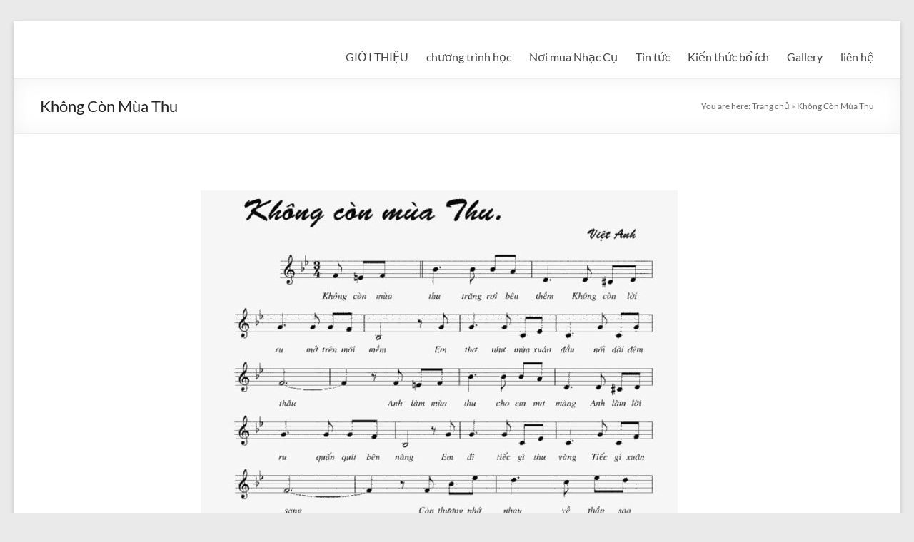

--- FILE ---
content_type: text/html; charset=UTF-8
request_url: https://hocdan.edu.vn/sheet-nhac/khong-con-mua-thu/
body_size: 19366
content:
<!DOCTYPE html>
<!--[if IE 7]>
<html class="ie ie7" dir="ltr" lang="vi" prefix="og: https://ogp.me/ns#">
<![endif]-->
<!--[if IE 8]>
<html class="ie ie8" dir="ltr" lang="vi" prefix="og: https://ogp.me/ns#">
<![endif]-->
<!--[if !(IE 7) & !(IE 8)]><!-->
<html dir="ltr" lang="vi" prefix="og: https://ogp.me/ns#">
<!--<![endif]-->
<head>
	<meta charset="UTF-8" />
	<meta name="viewport" content="width=device-width, initial-scale=1">
	<link rel="profile" href="http://gmpg.org/xfn/11" />
	
		<!-- All in One SEO Pro 4.8.3.2 - aioseo.com -->
	<meta name="robots" content="max-image-preview:large" />
	<meta name="author" content="hocdan"/>
	<meta name="google-site-verification" content="hDu0DVi5WgO3i5C3O08QtN0aSBgJhau491G0e0OdjUQ" />
	<link rel="canonical" href="https://hocdan.edu.vn/sheet-nhac/khong-con-mua-thu/" />
	<meta name="generator" content="All in One SEO Pro (AIOSEO) 4.8.3.2" />
		<meta property="og:locale" content="vi_VN" />
		<meta property="og:site_name" content="Trung tâm âm nhạc Phanxico" />
		<meta property="og:type" content="article" />
		<meta property="og:title" content="Không Còn Mùa Thu - Trung tâm âm nhạc Phanxico" />
		<meta property="og:url" content="https://hocdan.edu.vn/sheet-nhac/khong-con-mua-thu/" />
		<meta property="article:published_time" content="2016-04-27T09:45:30+00:00" />
		<meta property="article:modified_time" content="2016-04-27T10:02:55+00:00" />
		<meta name="twitter:card" content="summary_large_image" />
		<meta name="twitter:title" content="Không Còn Mùa Thu - Trung tâm âm nhạc Phanxico" />
		<meta name="twitter:label1" content="Written by" />
		<meta name="twitter:data1" content="hocdan" />
		<script type="application/ld+json" class="aioseo-schema">
			{"@context":"https:\/\/schema.org","@graph":[{"@type":"BreadcrumbList","@id":"https:\/\/hocdan.edu.vn\/sheet-nhac\/khong-con-mua-thu\/#breadcrumblist","itemListElement":[{"@type":"ListItem","@id":"https:\/\/hocdan.edu.vn#listItem","position":1,"name":"Home","item":"https:\/\/hocdan.edu.vn","nextItem":{"@type":"ListItem","@id":"https:\/\/hocdan.edu.vn\/cat\/sheet-nhac\/#listItem","name":"sheet nh\u1ea1c"}},{"@type":"ListItem","@id":"https:\/\/hocdan.edu.vn\/cat\/sheet-nhac\/#listItem","position":2,"name":"sheet nh\u1ea1c","item":"https:\/\/hocdan.edu.vn\/cat\/sheet-nhac\/","nextItem":{"@type":"ListItem","@id":"https:\/\/hocdan.edu.vn\/sheet-nhac\/khong-con-mua-thu\/#listItem","name":"Kh\u00f4ng C\u00f2n M\u00f9a Thu"},"previousItem":{"@type":"ListItem","@id":"https:\/\/hocdan.edu.vn#listItem","name":"Home"}},{"@type":"ListItem","@id":"https:\/\/hocdan.edu.vn\/sheet-nhac\/khong-con-mua-thu\/#listItem","position":3,"name":"Kh\u00f4ng C\u00f2n M\u00f9a Thu","previousItem":{"@type":"ListItem","@id":"https:\/\/hocdan.edu.vn\/cat\/sheet-nhac\/#listItem","name":"sheet nh\u1ea1c"}}]},{"@type":"Organization","@id":"https:\/\/hocdan.edu.vn\/#organization","name":"Trung t\u00e2m \u00e2m nh\u1ea1c Phanxico","url":"https:\/\/hocdan.edu.vn\/"},{"@type":"Person","@id":"https:\/\/hocdan.edu.vn\/author\/hocdan\/#author","url":"https:\/\/hocdan.edu.vn\/author\/hocdan\/","name":"hocdan","image":{"@type":"ImageObject","url":"https:\/\/secure.gravatar.com\/avatar\/42bbb2a2628ff93a018bff766b225d38d1ff54e386a7c798121e3dd4dfba0062?s=96&d=mm&r=g"}},{"@type":"WebPage","@id":"https:\/\/hocdan.edu.vn\/sheet-nhac\/khong-con-mua-thu\/#webpage","url":"https:\/\/hocdan.edu.vn\/sheet-nhac\/khong-con-mua-thu\/","name":"Kh\u00f4ng C\u00f2n M\u00f9a Thu - Trung t\u00e2m \u00e2m nh\u1ea1c Phanxico","inLanguage":"vi","isPartOf":{"@id":"https:\/\/hocdan.edu.vn\/#website"},"breadcrumb":{"@id":"https:\/\/hocdan.edu.vn\/sheet-nhac\/khong-con-mua-thu\/#breadcrumblist"},"author":{"@id":"https:\/\/hocdan.edu.vn\/author\/hocdan\/#author"},"creator":{"@id":"https:\/\/hocdan.edu.vn\/author\/hocdan\/#author"},"image":{"@type":"ImageObject","url":"https:\/\/hocdan.edu.vn\/wp-content\/uploads\/2016\/04\/hinh-anh-mua-thu-dep-14.jpg","@id":"https:\/\/hocdan.edu.vn\/sheet-nhac\/khong-con-mua-thu\/#mainImage","width":1920,"height":1200},"primaryImageOfPage":{"@id":"https:\/\/hocdan.edu.vn\/sheet-nhac\/khong-con-mua-thu\/#mainImage"},"datePublished":"2016-04-27T09:45:30+07:00","dateModified":"2016-04-27T10:02:55+07:00"},{"@type":"WebSite","@id":"https:\/\/hocdan.edu.vn\/#website","url":"https:\/\/hocdan.edu.vn\/","name":"Trung t\u00e2m \u00e2m nh\u1ea1c Phanxico","description":"Trung t\u00e2m \u0111\u00e0o t\u1ea1o d\u1ea1y \u0111\u00e0n guitar, piano, violon Phanxico","inLanguage":"vi","publisher":{"@id":"https:\/\/hocdan.edu.vn\/#organization"}}]}
		</script>
		<!-- All in One SEO Pro -->


	<!-- This site is optimized with the Yoast SEO plugin v26.7 - https://yoast.com/wordpress/plugins/seo/ -->
	<title>Không Còn Mùa Thu - Trung tâm âm nhạc Phanxico</title>
	<link rel="canonical" href="https://hocdan.edu.vn/sheet-nhac/khong-con-mua-thu/" />
	<meta property="og:locale" content="vi_VN" />
	<meta property="og:type" content="article" />
	<meta property="og:title" content="Không Còn Mùa Thu - Trung tâm âm nhạc Phanxico" />
	<meta property="og:description" content="&nbsp; Không Còn Mùa Thu hocdan See Full Bio" />
	<meta property="og:url" content="https://hocdan.edu.vn/sheet-nhac/khong-con-mua-thu/" />
	<meta property="og:site_name" content="Trung tâm âm nhạc Phanxico" />
	<meta property="article:published_time" content="2016-04-27T09:45:30+00:00" />
	<meta property="article:modified_time" content="2016-04-27T10:02:55+00:00" />
	<meta property="og:image" content="https://hocdan.edu.vn/wp-content/uploads/2016/04/hinh-anh-mua-thu-dep-14.jpg" />
	<meta property="og:image:width" content="1920" />
	<meta property="og:image:height" content="1200" />
	<meta property="og:image:type" content="image/jpeg" />
	<meta name="author" content="hocdan" />
	<meta name="twitter:card" content="summary_large_image" />
	<meta name="twitter:label1" content="Được viết bởi" />
	<meta name="twitter:data1" content="hocdan" />
	<script type="application/ld+json" class="yoast-schema-graph">{"@context":"https://schema.org","@graph":[{"@type":"Article","@id":"https://hocdan.edu.vn/sheet-nhac/khong-con-mua-thu/#article","isPartOf":{"@id":"https://hocdan.edu.vn/sheet-nhac/khong-con-mua-thu/"},"author":{"name":"hocdan","@id":"https://hocdan.edu.vn/#/schema/person/427dda9cfd37dea2a8314cefb6d23062"},"headline":"Không Còn Mùa Thu","datePublished":"2016-04-27T09:45:30+00:00","dateModified":"2016-04-27T10:02:55+00:00","mainEntityOfPage":{"@id":"https://hocdan.edu.vn/sheet-nhac/khong-con-mua-thu/"},"wordCount":8,"commentCount":0,"image":{"@id":"https://hocdan.edu.vn/sheet-nhac/khong-con-mua-thu/#primaryimage"},"thumbnailUrl":"https://hocdan.edu.vn/wp-content/uploads/2016/04/hinh-anh-mua-thu-dep-14.jpg","articleSection":["sheet nhạc"],"inLanguage":"vi","potentialAction":[{"@type":"CommentAction","name":"Comment","target":["https://hocdan.edu.vn/sheet-nhac/khong-con-mua-thu/#respond"]}]},{"@type":"WebPage","@id":"https://hocdan.edu.vn/sheet-nhac/khong-con-mua-thu/","url":"https://hocdan.edu.vn/sheet-nhac/khong-con-mua-thu/","name":"Không Còn Mùa Thu - Trung tâm âm nhạc Phanxico","isPartOf":{"@id":"https://hocdan.edu.vn/#website"},"primaryImageOfPage":{"@id":"https://hocdan.edu.vn/sheet-nhac/khong-con-mua-thu/#primaryimage"},"image":{"@id":"https://hocdan.edu.vn/sheet-nhac/khong-con-mua-thu/#primaryimage"},"thumbnailUrl":"https://hocdan.edu.vn/wp-content/uploads/2016/04/hinh-anh-mua-thu-dep-14.jpg","datePublished":"2016-04-27T09:45:30+00:00","dateModified":"2016-04-27T10:02:55+00:00","author":{"@id":"https://hocdan.edu.vn/#/schema/person/427dda9cfd37dea2a8314cefb6d23062"},"breadcrumb":{"@id":"https://hocdan.edu.vn/sheet-nhac/khong-con-mua-thu/#breadcrumb"},"inLanguage":"vi","potentialAction":[{"@type":"ReadAction","target":["https://hocdan.edu.vn/sheet-nhac/khong-con-mua-thu/"]}]},{"@type":"ImageObject","inLanguage":"vi","@id":"https://hocdan.edu.vn/sheet-nhac/khong-con-mua-thu/#primaryimage","url":"https://hocdan.edu.vn/wp-content/uploads/2016/04/hinh-anh-mua-thu-dep-14.jpg","contentUrl":"https://hocdan.edu.vn/wp-content/uploads/2016/04/hinh-anh-mua-thu-dep-14.jpg","width":1920,"height":1200},{"@type":"BreadcrumbList","@id":"https://hocdan.edu.vn/sheet-nhac/khong-con-mua-thu/#breadcrumb","itemListElement":[{"@type":"ListItem","position":1,"name":"Trang chủ","item":"https://hocdan.edu.vn/"},{"@type":"ListItem","position":2,"name":"Không Còn Mùa Thu"}]},{"@type":"WebSite","@id":"https://hocdan.edu.vn/#website","url":"https://hocdan.edu.vn/","name":"Trung tâm âm nhạc Phanxico","description":"Trung tâm đào tạo dạy đàn guitar, piano, violon Phanxico","potentialAction":[{"@type":"SearchAction","target":{"@type":"EntryPoint","urlTemplate":"https://hocdan.edu.vn/?s={search_term_string}"},"query-input":{"@type":"PropertyValueSpecification","valueRequired":true,"valueName":"search_term_string"}}],"inLanguage":"vi"},{"@type":"Person","@id":"https://hocdan.edu.vn/#/schema/person/427dda9cfd37dea2a8314cefb6d23062","name":"hocdan","image":{"@type":"ImageObject","inLanguage":"vi","@id":"https://hocdan.edu.vn/#/schema/person/image/","url":"https://secure.gravatar.com/avatar/42bbb2a2628ff93a018bff766b225d38d1ff54e386a7c798121e3dd4dfba0062?s=96&d=mm&r=g","contentUrl":"https://secure.gravatar.com/avatar/42bbb2a2628ff93a018bff766b225d38d1ff54e386a7c798121e3dd4dfba0062?s=96&d=mm&r=g","caption":"hocdan"},"url":"https://hocdan.edu.vn/author/hocdan/"}]}</script>
	<!-- / Yoast SEO plugin. -->


<link rel='dns-prefetch' href='//www.googletagmanager.com' />
<link rel='dns-prefetch' href='//maxcdn.bootstrapcdn.com' />
<link rel="alternate" type="application/rss+xml" title="Dòng thông tin Trung tâm âm nhạc Phanxico &raquo;" href="https://hocdan.edu.vn/feed/" />
<link rel="alternate" type="application/rss+xml" title="Trung tâm âm nhạc Phanxico &raquo; Dòng bình luận" href="https://hocdan.edu.vn/comments/feed/" />
<link rel="alternate" type="application/rss+xml" title="Trung tâm âm nhạc Phanxico &raquo; Không Còn Mùa Thu Dòng bình luận" href="https://hocdan.edu.vn/sheet-nhac/khong-con-mua-thu/feed/" />
<link rel="alternate" title="oNhúng (JSON)" type="application/json+oembed" href="https://hocdan.edu.vn/wp-json/oembed/1.0/embed?url=https%3A%2F%2Fhocdan.edu.vn%2Fsheet-nhac%2Fkhong-con-mua-thu%2F" />
<link rel="alternate" title="oNhúng (XML)" type="text/xml+oembed" href="https://hocdan.edu.vn/wp-json/oembed/1.0/embed?url=https%3A%2F%2Fhocdan.edu.vn%2Fsheet-nhac%2Fkhong-con-mua-thu%2F&#038;format=xml" />
		<!-- This site uses the Google Analytics by MonsterInsights plugin v9.2.4 - Using Analytics tracking - https://www.monsterinsights.com/ -->
							<script src="//www.googletagmanager.com/gtag/js?id=G-7BJTELK64P"  data-cfasync="false" data-wpfc-render="false" type="text/javascript" async></script>
			<script data-cfasync="false" data-wpfc-render="false" type="text/javascript">
				var mi_version = '9.2.4';
				var mi_track_user = true;
				var mi_no_track_reason = '';
								var MonsterInsightsDefaultLocations = {"page_location":"https:\/\/hocdan.edu.vn\/sheet-nhac\/khong-con-mua-thu\/"};
				if ( typeof MonsterInsightsPrivacyGuardFilter === 'function' ) {
					var MonsterInsightsLocations = (typeof MonsterInsightsExcludeQuery === 'object') ? MonsterInsightsPrivacyGuardFilter( MonsterInsightsExcludeQuery ) : MonsterInsightsPrivacyGuardFilter( MonsterInsightsDefaultLocations );
				} else {
					var MonsterInsightsLocations = (typeof MonsterInsightsExcludeQuery === 'object') ? MonsterInsightsExcludeQuery : MonsterInsightsDefaultLocations;
				}

								var disableStrs = [
										'ga-disable-G-7BJTELK64P',
									];

				/* Function to detect opted out users */
				function __gtagTrackerIsOptedOut() {
					for (var index = 0; index < disableStrs.length; index++) {
						if (document.cookie.indexOf(disableStrs[index] + '=true') > -1) {
							return true;
						}
					}

					return false;
				}

				/* Disable tracking if the opt-out cookie exists. */
				if (__gtagTrackerIsOptedOut()) {
					for (var index = 0; index < disableStrs.length; index++) {
						window[disableStrs[index]] = true;
					}
				}

				/* Opt-out function */
				function __gtagTrackerOptout() {
					for (var index = 0; index < disableStrs.length; index++) {
						document.cookie = disableStrs[index] + '=true; expires=Thu, 31 Dec 2099 23:59:59 UTC; path=/';
						window[disableStrs[index]] = true;
					}
				}

				if ('undefined' === typeof gaOptout) {
					function gaOptout() {
						__gtagTrackerOptout();
					}
				}
								window.dataLayer = window.dataLayer || [];

				window.MonsterInsightsDualTracker = {
					helpers: {},
					trackers: {},
				};
				if (mi_track_user) {
					function __gtagDataLayer() {
						dataLayer.push(arguments);
					}

					function __gtagTracker(type, name, parameters) {
						if (!parameters) {
							parameters = {};
						}

						if (parameters.send_to) {
							__gtagDataLayer.apply(null, arguments);
							return;
						}

						if (type === 'event') {
														parameters.send_to = monsterinsights_frontend.v4_id;
							var hookName = name;
							if (typeof parameters['event_category'] !== 'undefined') {
								hookName = parameters['event_category'] + ':' + name;
							}

							if (typeof MonsterInsightsDualTracker.trackers[hookName] !== 'undefined') {
								MonsterInsightsDualTracker.trackers[hookName](parameters);
							} else {
								__gtagDataLayer('event', name, parameters);
							}
							
						} else {
							__gtagDataLayer.apply(null, arguments);
						}
					}

					__gtagTracker('js', new Date());
					__gtagTracker('set', {
						'developer_id.dZGIzZG': true,
											});
					if ( MonsterInsightsLocations.page_location ) {
						__gtagTracker('set', MonsterInsightsLocations);
					}
										__gtagTracker('config', 'G-7BJTELK64P', {"forceSSL":"true","link_attribution":"true"} );
															window.gtag = __gtagTracker;										(function () {
						/* https://developers.google.com/analytics/devguides/collection/analyticsjs/ */
						/* ga and __gaTracker compatibility shim. */
						var noopfn = function () {
							return null;
						};
						var newtracker = function () {
							return new Tracker();
						};
						var Tracker = function () {
							return null;
						};
						var p = Tracker.prototype;
						p.get = noopfn;
						p.set = noopfn;
						p.send = function () {
							var args = Array.prototype.slice.call(arguments);
							args.unshift('send');
							__gaTracker.apply(null, args);
						};
						var __gaTracker = function () {
							var len = arguments.length;
							if (len === 0) {
								return;
							}
							var f = arguments[len - 1];
							if (typeof f !== 'object' || f === null || typeof f.hitCallback !== 'function') {
								if ('send' === arguments[0]) {
									var hitConverted, hitObject = false, action;
									if ('event' === arguments[1]) {
										if ('undefined' !== typeof arguments[3]) {
											hitObject = {
												'eventAction': arguments[3],
												'eventCategory': arguments[2],
												'eventLabel': arguments[4],
												'value': arguments[5] ? arguments[5] : 1,
											}
										}
									}
									if ('pageview' === arguments[1]) {
										if ('undefined' !== typeof arguments[2]) {
											hitObject = {
												'eventAction': 'page_view',
												'page_path': arguments[2],
											}
										}
									}
									if (typeof arguments[2] === 'object') {
										hitObject = arguments[2];
									}
									if (typeof arguments[5] === 'object') {
										Object.assign(hitObject, arguments[5]);
									}
									if ('undefined' !== typeof arguments[1].hitType) {
										hitObject = arguments[1];
										if ('pageview' === hitObject.hitType) {
											hitObject.eventAction = 'page_view';
										}
									}
									if (hitObject) {
										action = 'timing' === arguments[1].hitType ? 'timing_complete' : hitObject.eventAction;
										hitConverted = mapArgs(hitObject);
										__gtagTracker('event', action, hitConverted);
									}
								}
								return;
							}

							function mapArgs(args) {
								var arg, hit = {};
								var gaMap = {
									'eventCategory': 'event_category',
									'eventAction': 'event_action',
									'eventLabel': 'event_label',
									'eventValue': 'event_value',
									'nonInteraction': 'non_interaction',
									'timingCategory': 'event_category',
									'timingVar': 'name',
									'timingValue': 'value',
									'timingLabel': 'event_label',
									'page': 'page_path',
									'location': 'page_location',
									'title': 'page_title',
									'referrer' : 'page_referrer',
								};
								for (arg in args) {
																		if (!(!args.hasOwnProperty(arg) || !gaMap.hasOwnProperty(arg))) {
										hit[gaMap[arg]] = args[arg];
									} else {
										hit[arg] = args[arg];
									}
								}
								return hit;
							}

							try {
								f.hitCallback();
							} catch (ex) {
							}
						};
						__gaTracker.create = newtracker;
						__gaTracker.getByName = newtracker;
						__gaTracker.getAll = function () {
							return [];
						};
						__gaTracker.remove = noopfn;
						__gaTracker.loaded = true;
						window['__gaTracker'] = __gaTracker;
					})();
									} else {
										console.log("");
					(function () {
						function __gtagTracker() {
							return null;
						}

						window['__gtagTracker'] = __gtagTracker;
						window['gtag'] = __gtagTracker;
					})();
									}
			</script>
				<!-- / Google Analytics by MonsterInsights -->
		<style id='wp-img-auto-sizes-contain-inline-css' type='text/css'>
img:is([sizes=auto i],[sizes^="auto," i]){contain-intrinsic-size:3000px 1500px}
/*# sourceURL=wp-img-auto-sizes-contain-inline-css */
</style>
<style id='wp-emoji-styles-inline-css' type='text/css'>

	img.wp-smiley, img.emoji {
		display: inline !important;
		border: none !important;
		box-shadow: none !important;
		height: 1em !important;
		width: 1em !important;
		margin: 0 0.07em !important;
		vertical-align: -0.1em !important;
		background: none !important;
		padding: 0 !important;
	}
/*# sourceURL=wp-emoji-styles-inline-css */
</style>
<style id='wp-block-library-inline-css' type='text/css'>
:root{--wp-block-synced-color:#7a00df;--wp-block-synced-color--rgb:122,0,223;--wp-bound-block-color:var(--wp-block-synced-color);--wp-editor-canvas-background:#ddd;--wp-admin-theme-color:#007cba;--wp-admin-theme-color--rgb:0,124,186;--wp-admin-theme-color-darker-10:#006ba1;--wp-admin-theme-color-darker-10--rgb:0,107,160.5;--wp-admin-theme-color-darker-20:#005a87;--wp-admin-theme-color-darker-20--rgb:0,90,135;--wp-admin-border-width-focus:2px}@media (min-resolution:192dpi){:root{--wp-admin-border-width-focus:1.5px}}.wp-element-button{cursor:pointer}:root .has-very-light-gray-background-color{background-color:#eee}:root .has-very-dark-gray-background-color{background-color:#313131}:root .has-very-light-gray-color{color:#eee}:root .has-very-dark-gray-color{color:#313131}:root .has-vivid-green-cyan-to-vivid-cyan-blue-gradient-background{background:linear-gradient(135deg,#00d084,#0693e3)}:root .has-purple-crush-gradient-background{background:linear-gradient(135deg,#34e2e4,#4721fb 50%,#ab1dfe)}:root .has-hazy-dawn-gradient-background{background:linear-gradient(135deg,#faaca8,#dad0ec)}:root .has-subdued-olive-gradient-background{background:linear-gradient(135deg,#fafae1,#67a671)}:root .has-atomic-cream-gradient-background{background:linear-gradient(135deg,#fdd79a,#004a59)}:root .has-nightshade-gradient-background{background:linear-gradient(135deg,#330968,#31cdcf)}:root .has-midnight-gradient-background{background:linear-gradient(135deg,#020381,#2874fc)}:root{--wp--preset--font-size--normal:16px;--wp--preset--font-size--huge:42px}.has-regular-font-size{font-size:1em}.has-larger-font-size{font-size:2.625em}.has-normal-font-size{font-size:var(--wp--preset--font-size--normal)}.has-huge-font-size{font-size:var(--wp--preset--font-size--huge)}.has-text-align-center{text-align:center}.has-text-align-left{text-align:left}.has-text-align-right{text-align:right}.has-fit-text{white-space:nowrap!important}#end-resizable-editor-section{display:none}.aligncenter{clear:both}.items-justified-left{justify-content:flex-start}.items-justified-center{justify-content:center}.items-justified-right{justify-content:flex-end}.items-justified-space-between{justify-content:space-between}.screen-reader-text{border:0;clip-path:inset(50%);height:1px;margin:-1px;overflow:hidden;padding:0;position:absolute;width:1px;word-wrap:normal!important}.screen-reader-text:focus{background-color:#ddd;clip-path:none;color:#444;display:block;font-size:1em;height:auto;left:5px;line-height:normal;padding:15px 23px 14px;text-decoration:none;top:5px;width:auto;z-index:100000}html :where(.has-border-color){border-style:solid}html :where([style*=border-top-color]){border-top-style:solid}html :where([style*=border-right-color]){border-right-style:solid}html :where([style*=border-bottom-color]){border-bottom-style:solid}html :where([style*=border-left-color]){border-left-style:solid}html :where([style*=border-width]){border-style:solid}html :where([style*=border-top-width]){border-top-style:solid}html :where([style*=border-right-width]){border-right-style:solid}html :where([style*=border-bottom-width]){border-bottom-style:solid}html :where([style*=border-left-width]){border-left-style:solid}html :where(img[class*=wp-image-]){height:auto;max-width:100%}:where(figure){margin:0 0 1em}html :where(.is-position-sticky){--wp-admin--admin-bar--position-offset:var(--wp-admin--admin-bar--height,0px)}@media screen and (max-width:600px){html :where(.is-position-sticky){--wp-admin--admin-bar--position-offset:0px}}

/*# sourceURL=wp-block-library-inline-css */
</style><style id='global-styles-inline-css' type='text/css'>
:root{--wp--preset--aspect-ratio--square: 1;--wp--preset--aspect-ratio--4-3: 4/3;--wp--preset--aspect-ratio--3-4: 3/4;--wp--preset--aspect-ratio--3-2: 3/2;--wp--preset--aspect-ratio--2-3: 2/3;--wp--preset--aspect-ratio--16-9: 16/9;--wp--preset--aspect-ratio--9-16: 9/16;--wp--preset--color--black: #000000;--wp--preset--color--cyan-bluish-gray: #abb8c3;--wp--preset--color--white: #ffffff;--wp--preset--color--pale-pink: #f78da7;--wp--preset--color--vivid-red: #cf2e2e;--wp--preset--color--luminous-vivid-orange: #ff6900;--wp--preset--color--luminous-vivid-amber: #fcb900;--wp--preset--color--light-green-cyan: #7bdcb5;--wp--preset--color--vivid-green-cyan: #00d084;--wp--preset--color--pale-cyan-blue: #8ed1fc;--wp--preset--color--vivid-cyan-blue: #0693e3;--wp--preset--color--vivid-purple: #9b51e0;--wp--preset--gradient--vivid-cyan-blue-to-vivid-purple: linear-gradient(135deg,rgb(6,147,227) 0%,rgb(155,81,224) 100%);--wp--preset--gradient--light-green-cyan-to-vivid-green-cyan: linear-gradient(135deg,rgb(122,220,180) 0%,rgb(0,208,130) 100%);--wp--preset--gradient--luminous-vivid-amber-to-luminous-vivid-orange: linear-gradient(135deg,rgb(252,185,0) 0%,rgb(255,105,0) 100%);--wp--preset--gradient--luminous-vivid-orange-to-vivid-red: linear-gradient(135deg,rgb(255,105,0) 0%,rgb(207,46,46) 100%);--wp--preset--gradient--very-light-gray-to-cyan-bluish-gray: linear-gradient(135deg,rgb(238,238,238) 0%,rgb(169,184,195) 100%);--wp--preset--gradient--cool-to-warm-spectrum: linear-gradient(135deg,rgb(74,234,220) 0%,rgb(151,120,209) 20%,rgb(207,42,186) 40%,rgb(238,44,130) 60%,rgb(251,105,98) 80%,rgb(254,248,76) 100%);--wp--preset--gradient--blush-light-purple: linear-gradient(135deg,rgb(255,206,236) 0%,rgb(152,150,240) 100%);--wp--preset--gradient--blush-bordeaux: linear-gradient(135deg,rgb(254,205,165) 0%,rgb(254,45,45) 50%,rgb(107,0,62) 100%);--wp--preset--gradient--luminous-dusk: linear-gradient(135deg,rgb(255,203,112) 0%,rgb(199,81,192) 50%,rgb(65,88,208) 100%);--wp--preset--gradient--pale-ocean: linear-gradient(135deg,rgb(255,245,203) 0%,rgb(182,227,212) 50%,rgb(51,167,181) 100%);--wp--preset--gradient--electric-grass: linear-gradient(135deg,rgb(202,248,128) 0%,rgb(113,206,126) 100%);--wp--preset--gradient--midnight: linear-gradient(135deg,rgb(2,3,129) 0%,rgb(40,116,252) 100%);--wp--preset--font-size--small: 13px;--wp--preset--font-size--medium: 20px;--wp--preset--font-size--large: 36px;--wp--preset--font-size--x-large: 42px;--wp--preset--spacing--20: 0.44rem;--wp--preset--spacing--30: 0.67rem;--wp--preset--spacing--40: 1rem;--wp--preset--spacing--50: 1.5rem;--wp--preset--spacing--60: 2.25rem;--wp--preset--spacing--70: 3.38rem;--wp--preset--spacing--80: 5.06rem;--wp--preset--shadow--natural: 6px 6px 9px rgba(0, 0, 0, 0.2);--wp--preset--shadow--deep: 12px 12px 50px rgba(0, 0, 0, 0.4);--wp--preset--shadow--sharp: 6px 6px 0px rgba(0, 0, 0, 0.2);--wp--preset--shadow--outlined: 6px 6px 0px -3px rgb(255, 255, 255), 6px 6px rgb(0, 0, 0);--wp--preset--shadow--crisp: 6px 6px 0px rgb(0, 0, 0);}:root { --wp--style--global--content-size: 760px;--wp--style--global--wide-size: 1160px; }:where(body) { margin: 0; }.wp-site-blocks > .alignleft { float: left; margin-right: 2em; }.wp-site-blocks > .alignright { float: right; margin-left: 2em; }.wp-site-blocks > .aligncenter { justify-content: center; margin-left: auto; margin-right: auto; }:where(.wp-site-blocks) > * { margin-block-start: 24px; margin-block-end: 0; }:where(.wp-site-blocks) > :first-child { margin-block-start: 0; }:where(.wp-site-blocks) > :last-child { margin-block-end: 0; }:root { --wp--style--block-gap: 24px; }:root :where(.is-layout-flow) > :first-child{margin-block-start: 0;}:root :where(.is-layout-flow) > :last-child{margin-block-end: 0;}:root :where(.is-layout-flow) > *{margin-block-start: 24px;margin-block-end: 0;}:root :where(.is-layout-constrained) > :first-child{margin-block-start: 0;}:root :where(.is-layout-constrained) > :last-child{margin-block-end: 0;}:root :where(.is-layout-constrained) > *{margin-block-start: 24px;margin-block-end: 0;}:root :where(.is-layout-flex){gap: 24px;}:root :where(.is-layout-grid){gap: 24px;}.is-layout-flow > .alignleft{float: left;margin-inline-start: 0;margin-inline-end: 2em;}.is-layout-flow > .alignright{float: right;margin-inline-start: 2em;margin-inline-end: 0;}.is-layout-flow > .aligncenter{margin-left: auto !important;margin-right: auto !important;}.is-layout-constrained > .alignleft{float: left;margin-inline-start: 0;margin-inline-end: 2em;}.is-layout-constrained > .alignright{float: right;margin-inline-start: 2em;margin-inline-end: 0;}.is-layout-constrained > .aligncenter{margin-left: auto !important;margin-right: auto !important;}.is-layout-constrained > :where(:not(.alignleft):not(.alignright):not(.alignfull)){max-width: var(--wp--style--global--content-size);margin-left: auto !important;margin-right: auto !important;}.is-layout-constrained > .alignwide{max-width: var(--wp--style--global--wide-size);}body .is-layout-flex{display: flex;}.is-layout-flex{flex-wrap: wrap;align-items: center;}.is-layout-flex > :is(*, div){margin: 0;}body .is-layout-grid{display: grid;}.is-layout-grid > :is(*, div){margin: 0;}body{padding-top: 0px;padding-right: 0px;padding-bottom: 0px;padding-left: 0px;}a:where(:not(.wp-element-button)){text-decoration: underline;}:root :where(.wp-element-button, .wp-block-button__link){background-color: #32373c;border-width: 0;color: #fff;font-family: inherit;font-size: inherit;font-style: inherit;font-weight: inherit;letter-spacing: inherit;line-height: inherit;padding-top: calc(0.667em + 2px);padding-right: calc(1.333em + 2px);padding-bottom: calc(0.667em + 2px);padding-left: calc(1.333em + 2px);text-decoration: none;text-transform: inherit;}.has-black-color{color: var(--wp--preset--color--black) !important;}.has-cyan-bluish-gray-color{color: var(--wp--preset--color--cyan-bluish-gray) !important;}.has-white-color{color: var(--wp--preset--color--white) !important;}.has-pale-pink-color{color: var(--wp--preset--color--pale-pink) !important;}.has-vivid-red-color{color: var(--wp--preset--color--vivid-red) !important;}.has-luminous-vivid-orange-color{color: var(--wp--preset--color--luminous-vivid-orange) !important;}.has-luminous-vivid-amber-color{color: var(--wp--preset--color--luminous-vivid-amber) !important;}.has-light-green-cyan-color{color: var(--wp--preset--color--light-green-cyan) !important;}.has-vivid-green-cyan-color{color: var(--wp--preset--color--vivid-green-cyan) !important;}.has-pale-cyan-blue-color{color: var(--wp--preset--color--pale-cyan-blue) !important;}.has-vivid-cyan-blue-color{color: var(--wp--preset--color--vivid-cyan-blue) !important;}.has-vivid-purple-color{color: var(--wp--preset--color--vivid-purple) !important;}.has-black-background-color{background-color: var(--wp--preset--color--black) !important;}.has-cyan-bluish-gray-background-color{background-color: var(--wp--preset--color--cyan-bluish-gray) !important;}.has-white-background-color{background-color: var(--wp--preset--color--white) !important;}.has-pale-pink-background-color{background-color: var(--wp--preset--color--pale-pink) !important;}.has-vivid-red-background-color{background-color: var(--wp--preset--color--vivid-red) !important;}.has-luminous-vivid-orange-background-color{background-color: var(--wp--preset--color--luminous-vivid-orange) !important;}.has-luminous-vivid-amber-background-color{background-color: var(--wp--preset--color--luminous-vivid-amber) !important;}.has-light-green-cyan-background-color{background-color: var(--wp--preset--color--light-green-cyan) !important;}.has-vivid-green-cyan-background-color{background-color: var(--wp--preset--color--vivid-green-cyan) !important;}.has-pale-cyan-blue-background-color{background-color: var(--wp--preset--color--pale-cyan-blue) !important;}.has-vivid-cyan-blue-background-color{background-color: var(--wp--preset--color--vivid-cyan-blue) !important;}.has-vivid-purple-background-color{background-color: var(--wp--preset--color--vivid-purple) !important;}.has-black-border-color{border-color: var(--wp--preset--color--black) !important;}.has-cyan-bluish-gray-border-color{border-color: var(--wp--preset--color--cyan-bluish-gray) !important;}.has-white-border-color{border-color: var(--wp--preset--color--white) !important;}.has-pale-pink-border-color{border-color: var(--wp--preset--color--pale-pink) !important;}.has-vivid-red-border-color{border-color: var(--wp--preset--color--vivid-red) !important;}.has-luminous-vivid-orange-border-color{border-color: var(--wp--preset--color--luminous-vivid-orange) !important;}.has-luminous-vivid-amber-border-color{border-color: var(--wp--preset--color--luminous-vivid-amber) !important;}.has-light-green-cyan-border-color{border-color: var(--wp--preset--color--light-green-cyan) !important;}.has-vivid-green-cyan-border-color{border-color: var(--wp--preset--color--vivid-green-cyan) !important;}.has-pale-cyan-blue-border-color{border-color: var(--wp--preset--color--pale-cyan-blue) !important;}.has-vivid-cyan-blue-border-color{border-color: var(--wp--preset--color--vivid-cyan-blue) !important;}.has-vivid-purple-border-color{border-color: var(--wp--preset--color--vivid-purple) !important;}.has-vivid-cyan-blue-to-vivid-purple-gradient-background{background: var(--wp--preset--gradient--vivid-cyan-blue-to-vivid-purple) !important;}.has-light-green-cyan-to-vivid-green-cyan-gradient-background{background: var(--wp--preset--gradient--light-green-cyan-to-vivid-green-cyan) !important;}.has-luminous-vivid-amber-to-luminous-vivid-orange-gradient-background{background: var(--wp--preset--gradient--luminous-vivid-amber-to-luminous-vivid-orange) !important;}.has-luminous-vivid-orange-to-vivid-red-gradient-background{background: var(--wp--preset--gradient--luminous-vivid-orange-to-vivid-red) !important;}.has-very-light-gray-to-cyan-bluish-gray-gradient-background{background: var(--wp--preset--gradient--very-light-gray-to-cyan-bluish-gray) !important;}.has-cool-to-warm-spectrum-gradient-background{background: var(--wp--preset--gradient--cool-to-warm-spectrum) !important;}.has-blush-light-purple-gradient-background{background: var(--wp--preset--gradient--blush-light-purple) !important;}.has-blush-bordeaux-gradient-background{background: var(--wp--preset--gradient--blush-bordeaux) !important;}.has-luminous-dusk-gradient-background{background: var(--wp--preset--gradient--luminous-dusk) !important;}.has-pale-ocean-gradient-background{background: var(--wp--preset--gradient--pale-ocean) !important;}.has-electric-grass-gradient-background{background: var(--wp--preset--gradient--electric-grass) !important;}.has-midnight-gradient-background{background: var(--wp--preset--gradient--midnight) !important;}.has-small-font-size{font-size: var(--wp--preset--font-size--small) !important;}.has-medium-font-size{font-size: var(--wp--preset--font-size--medium) !important;}.has-large-font-size{font-size: var(--wp--preset--font-size--large) !important;}.has-x-large-font-size{font-size: var(--wp--preset--font-size--x-large) !important;}
/*# sourceURL=global-styles-inline-css */
</style>

<link rel='stylesheet' id='cff-css' href='https://hocdan.edu.vn/wp-content/plugins/custom-facebook-feed/assets/css/cff-style.min.css?ver=4.3.4' type='text/css' media='all' />
<link rel='stylesheet' id='sb-font-awesome-css' href='https://maxcdn.bootstrapcdn.com/font-awesome/4.7.0/css/font-awesome.min.css?ver=6.9' type='text/css' media='all' />
<link rel='stylesheet' id='font-awesome-4-css' href='https://hocdan.edu.vn/wp-content/themes/spacious/font-awesome/library/font-awesome/css/v4-shims.min.css?ver=4.7.0' type='text/css' media='all' />
<link rel='stylesheet' id='font-awesome-all-css' href='https://hocdan.edu.vn/wp-content/themes/spacious/font-awesome/library/font-awesome/css/all.min.css?ver=6.7.2' type='text/css' media='all' />
<link rel='stylesheet' id='font-awesome-solid-css' href='https://hocdan.edu.vn/wp-content/themes/spacious/font-awesome/library/font-awesome/css/solid.min.css?ver=6.7.2' type='text/css' media='all' />
<link rel='stylesheet' id='font-awesome-regular-css' href='https://hocdan.edu.vn/wp-content/themes/spacious/font-awesome/library/font-awesome/css/regular.min.css?ver=6.7.2' type='text/css' media='all' />
<link rel='stylesheet' id='font-awesome-brands-css' href='https://hocdan.edu.vn/wp-content/themes/spacious/font-awesome/library/font-awesome/css/brands.min.css?ver=6.7.2' type='text/css' media='all' />
<link rel='stylesheet' id='spacious_style-css' href='https://hocdan.edu.vn/wp-content/themes/spacious/style.css?ver=6.9' type='text/css' media='all' />
<link rel='stylesheet' id='spacious-genericons-css' href='https://hocdan.edu.vn/wp-content/themes/spacious/genericons/genericons.css?ver=3.3.1' type='text/css' media='all' />
<link rel='stylesheet' id='spacious-font-awesome-css' href='https://hocdan.edu.vn/wp-content/themes/spacious/font-awesome/css/font-awesome.min.css?ver=4.7.1' type='text/css' media='all' />
<script type="text/javascript" src="https://hocdan.edu.vn/wp-content/plugins/google-analytics-premium/assets/js/frontend-gtag.min.js?ver=9.2.4" id="monsterinsights-frontend-script-js" async="async" data-wp-strategy="async"></script>
<script data-cfasync="false" data-wpfc-render="false" type="text/javascript" id='monsterinsights-frontend-script-js-extra'>/* <![CDATA[ */
var monsterinsights_frontend = {"js_events_tracking":"true","download_extensions":"doc,pdf,ppt,zip,xls,docx,pptx,xlsx","inbound_paths":"[{\"path\":\"\\\/go\\\/\",\"label\":\"affiliate\"},{\"path\":\"\\\/recommend\\\/\",\"label\":\"affiliate\"}]","home_url":"https:\/\/hocdan.edu.vn","hash_tracking":"false","v4_id":"G-7BJTELK64P"};/* ]]> */
</script>
<script type="text/javascript" src="https://hocdan.edu.vn/wp-includes/js/jquery/jquery.min.js?ver=3.7.1" id="jquery-core-js"></script>
<script type="text/javascript" src="https://hocdan.edu.vn/wp-includes/js/jquery/jquery-migrate.min.js?ver=3.4.1" id="jquery-migrate-js"></script>
<script type="text/javascript" src="https://hocdan.edu.vn/wp-content/themes/spacious/js/spacious-custom.js?ver=6.9" id="spacious-custom-js"></script>

<!-- Đoạn mã Google tag (gtag.js) được thêm bởi Site Kit -->
<!-- Đoạn mã Google Analytics được thêm bởi Site Kit -->
<script type="text/javascript" src="https://www.googletagmanager.com/gtag/js?id=GT-5TC3C9WC" id="google_gtagjs-js" async></script>
<script type="text/javascript" id="google_gtagjs-js-after">
/* <![CDATA[ */
window.dataLayer = window.dataLayer || [];function gtag(){dataLayer.push(arguments);}
gtag("set","linker",{"domains":["hocdan.edu.vn"]});
gtag("js", new Date());
gtag("set", "developer_id.dZTNiMT", true);
gtag("config", "GT-5TC3C9WC");
 window._googlesitekit = window._googlesitekit || {}; window._googlesitekit.throttledEvents = []; window._googlesitekit.gtagEvent = (name, data) => { var key = JSON.stringify( { name, data } ); if ( !! window._googlesitekit.throttledEvents[ key ] ) { return; } window._googlesitekit.throttledEvents[ key ] = true; setTimeout( () => { delete window._googlesitekit.throttledEvents[ key ]; }, 5 ); gtag( "event", name, { ...data, event_source: "site-kit" } ); }; 
//# sourceURL=google_gtagjs-js-after
/* ]]> */
</script>
<link rel="https://api.w.org/" href="https://hocdan.edu.vn/wp-json/" /><link rel="alternate" title="JSON" type="application/json" href="https://hocdan.edu.vn/wp-json/wp/v2/posts/339" /><link rel="EditURI" type="application/rsd+xml" title="RSD" href="https://hocdan.edu.vn/xmlrpc.php?rsd" />
<meta name="generator" content="WordPress 6.9" />
<link rel='shortlink' href='https://hocdan.edu.vn/?p=339' />
<meta name="generator" content="Site Kit by Google 1.170.0" /><link rel="pingback" href="https://hocdan.edu.vn/xmlrpc.php"><link rel="icon" href="https://hocdan.edu.vn/wp-content/uploads/2016/01/cropped-Hocdan_icon-32x32.png" sizes="32x32" />
<link rel="icon" href="https://hocdan.edu.vn/wp-content/uploads/2016/01/cropped-Hocdan_icon-192x192.png" sizes="192x192" />
<link rel="apple-touch-icon" href="https://hocdan.edu.vn/wp-content/uploads/2016/01/cropped-Hocdan_icon-180x180.png" />
<meta name="msapplication-TileImage" content="https://hocdan.edu.vn/wp-content/uploads/2016/01/cropped-Hocdan_icon-270x270.png" />
</head>

<body class="wp-singular post-template-default single single-post postid-339 single-format-standard wp-embed-responsive wp-theme-spacious no-sidebar narrow-1218">


<div id="page" class="hfeed site">
	<a class="skip-link screen-reader-text" href="#main">Skip to content</a>

	
	
	<header id="masthead" class="site-header clearfix spacious-header-display-one">

		
		
		<div id="header-text-nav-container" class="">

			<div class="inner-wrap" id="spacious-header-display-one">

				<div id="header-text-nav-wrap" class="clearfix">
					<div id="header-left-section">
													<div id="header-logo-image">

								
							</div><!-- #header-logo-image -->

							
						<div id="header-text" class="screen-reader-text">
															<h3 id="site-title">
									<a href="https://hocdan.edu.vn/"
									   title="Trung tâm âm nhạc Phanxico"
									   rel="home">Trung tâm âm nhạc Phanxico</a>
								</h3>
														<p id="site-description">Trung tâm đào tạo dạy đàn guitar, piano, violon Phanxico</p>
							<!-- #site-description -->
						</div><!-- #header-text -->

					</div><!-- #header-left-section -->
					<div id="header-right-section">
						
													<div class="header-action">
															</div>
						
						
		<nav id="site-navigation" class="main-navigation clearfix   " role="navigation">
			<p class="menu-toggle">
				<span class="screen-reader-text">Menu</span>
			</p>
			<div class="menu-primary-container"><ul id="menu-main-menu" class="menu"><li id="menu-item-12" class="menu-item menu-item-type-custom menu-item-object-custom menu-item-home menu-item-12"><a href="http://hocdan.edu.vn#gioi-thieu">GIỚI THIỆU</a></li>
<li id="menu-item-14" class="menu-item menu-item-type-custom menu-item-object-custom menu-item-home menu-item-has-children menu-item-14"><a href="http://hocdan.edu.vn#chuong-trinh-hoc">chương trình học</a>
<ul class="sub-menu">
	<li id="menu-item-807" class="menu-item menu-item-type-post_type menu-item-object-post menu-item-807"><a href="https://hocdan.edu.vn/khoa-hoc/guitar/">Khoá học đàn guitar</a></li>
	<li id="menu-item-809" class="menu-item menu-item-type-post_type menu-item-object-post menu-item-809"><a href="https://hocdan.edu.vn/khoa-hoc/piano/">Khoá học đàn Piano</a></li>
	<li id="menu-item-806" class="menu-item menu-item-type-post_type menu-item-object-post menu-item-806"><a href="https://hocdan.edu.vn/khoa-hoc/keyboard/">Khoá học đàn organ</a></li>
	<li id="menu-item-2138" class="menu-item menu-item-type-post_type menu-item-object-post menu-item-2138"><a href="https://hocdan.edu.vn/khoa-hoc/khoa-hoc-dan-violon/">Khóa học đàn violon</a></li>
	<li id="menu-item-828" class="menu-item menu-item-type-post_type menu-item-object-post menu-item-828"><a href="https://hocdan.edu.vn/khoa-hoc/khoa-thanh-nhac-co-ban/">Khóa thanh nhạc cơ bản</a></li>
	<li id="menu-item-810" class="menu-item menu-item-type-post_type menu-item-object-post menu-item-810"><a href="https://hocdan.edu.vn/khoa-hoc/ukulele/">Ukulele</a></li>
	<li id="menu-item-827" class="menu-item menu-item-type-post_type menu-item-object-post menu-item-827"><a href="https://hocdan.edu.vn/khoa-hoc/dem-dan-thanh-ca/">ĐỆM ĐÀN THÁNH CA</a></li>
	<li id="menu-item-803" class="menu-item menu-item-type-post_type menu-item-object-post menu-item-803"><a href="https://hocdan.edu.vn/khoa-hoc/khoa-hoc-luyen-thi/">KHÓA HỌC LUYỆN THI</a></li>
</ul>
</li>
<li id="menu-item-2230" class="menu-item menu-item-type-custom menu-item-object-custom menu-item-has-children menu-item-2230"><a target="_blank" href="https://guitarthung.com/shop/">Nơi mua Nhạc Cụ</a>
<ul class="sub-menu">
	<li id="menu-item-2229" class="menu-item menu-item-type-custom menu-item-object-custom menu-item-2229"><a target="_blank" href="https://guitarthung.com/danh-muc/piano/">Đàn Piano</a></li>
	<li id="menu-item-2231" class="menu-item menu-item-type-custom menu-item-object-custom menu-item-2231"><a target="_blank" href="https://guitarthung.com/danh-muc/dan-guitar/">Đàn Guitar</a></li>
	<li id="menu-item-2232" class="menu-item menu-item-type-custom menu-item-object-custom menu-item-2232"><a target="_blank" href="https://guitarthung.com/danh-muc/organ/">Đàn Organ</a></li>
	<li id="menu-item-2233" class="menu-item menu-item-type-custom menu-item-object-custom menu-item-2233"><a target="_blank" href="https://guitarthung.com/danh-muc/phu-kien/">Phụ kiện</a></li>
</ul>
</li>
<li id="menu-item-763" class="menu-item menu-item-type-taxonomy menu-item-object-category menu-item-763"><a href="https://hocdan.edu.vn/cat/tin-tuc/">Tin tức</a></li>
<li id="menu-item-642" class="menu-item menu-item-type-taxonomy menu-item-object-category menu-item-642"><a href="https://hocdan.edu.vn/cat/kien-thuc/">Kiến thức bổ ích</a></li>
<li id="menu-item-60" class="menu-item menu-item-type-post_type menu-item-object-page menu-item-60"><a href="https://hocdan.edu.vn/gallery/">Gallery</a></li>
<li id="menu-item-17" class="menu-item menu-item-type-custom menu-item-object-custom menu-item-17"><a href="#lien-he">liên hệ</a></li>
</ul></div>		</nav>

		
					</div><!-- #header-right-section -->

				</div><!-- #header-text-nav-wrap -->
			</div><!-- .inner-wrap -->
					</div><!-- #header-text-nav-container -->

		
						<div class="header-post-title-container clearfix">
					<div class="inner-wrap">
						<div class="post-title-wrapper">
																								<h1 class="header-post-title-class">Không Còn Mùa Thu</h1>
																						</div>
						<div class="breadcrumb"><span class="breadcrumb-title">You are here: </span><span><span><a href="https://hocdan.edu.vn/">Trang chủ</a></span> » <span class="breadcrumb_last" aria-current="page">Không Còn Mùa Thu</span></span></div> <!-- .breadcrumb : Yoast -->					</div>
				</div>
					</header>
			<div id="main" class="clearfix">
		<div class="inner-wrap">

	
	<div id="primary">
		<div id="content" class="clearfix">
			
				
<article id="post-339" class="post-339 post type-post status-publish format-standard has-post-thumbnail hentry category-sheet-nhac">
		<div class="entry-content clearfix">
		<p>
	&nbsp;
</p>
<p>
	<img title="4272016 22527 AM  Trung tâm âm nhạc Phanxico" fetchpriority="high" decoding="async" alt="4 27 2016 2 25 27 AM" class="alignnone size-full wp-image-341" height="687" src="http://hocdan.edu.vn/wp-content/uploads/2016/04/4-27-2016-2-25-27-AM-3.jpg" width="668" srcset="https://hocdan.edu.vn/wp-content/uploads/2016/04/4-27-2016-2-25-27-AM-3.jpg 668w, https://hocdan.edu.vn/wp-content/uploads/2016/04/4-27-2016-2-25-27-AM-3-292x300.jpg 292w" sizes="(max-width: 668px) 100vw, 668px" /> <img title="4272016 24425 AM  Trung tâm âm nhạc Phanxico" decoding="async" alt="4 27 2016 2 44 25 AM" class="alignnone size-full wp-image-342" height="180" src="http://hocdan.edu.vn/wp-content/uploads/2016/04/4-27-2016-2-44-25-AM.jpg" width="651" srcset="https://hocdan.edu.vn/wp-content/uploads/2016/04/4-27-2016-2-44-25-AM.jpg 651w, https://hocdan.edu.vn/wp-content/uploads/2016/04/4-27-2016-2-44-25-AM-300x83.jpg 300w" sizes="(max-width: 651px) 100vw, 651px" /></p>
<div class="extra-hatom-entry-title"><span class="entry-title">Không Còn Mùa Thu</span></div><style>
.aioseo-author-bio-compact {
	display: flex;
	gap: 40px;
	padding: 12px;

	text-align: left;
	border: 1px solid black;
	border-radius: 5px;

	color: #111111;
	background-color: #FFFFFF;
}

.aioseo-author-bio-compact-left {
	flex: 0 0 120px;
}

.aioseo-author-bio-compact-right {
	flex: 1 1 auto;
}

.aioseo-author-bio-compact-left .aioseo-author-bio-compact-image {
	width: 120px;
	height: 120px;
	border-radius: 5px;
}

.aioseo-author-bio-compact-right .aioseo-author-bio-compact-header {
	display: flex;
	align-items: center;
}

.aioseo-author-bio-compact-right .aioseo-author-bio-compact-header .author-name {
	font-size: 22px;
	font-weight: 600;
}

.aioseo-author-bio-compact-right .aioseo-author-bio-compact-header .author-job-title {
	margin-left: 12px;
	padding-left: 12px;
	font-size: 18px;
	border-left: 1px solid gray;
}

.aioseo-author-bio-compact-right .aioseo-author-bio-compact-main {
	margin: 12px 0;
	font-size: 18px;
}

.aioseo-author-bio-compact-right .aioseo-author-bio-compact-main > p:last-of-type {
	display: inline;
}

.aioseo-author-bio-compact-right .aioseo-author-bio-compact-main .author-bio-link {
	display: inline-flex;
}

.aioseo-author-bio-compact-right .aioseo-author-bio-compact-main .author-bio-link a {
	display: flex;
	align-items: center;
}

.aioseo-author-bio-compact-right .aioseo-author-bio-compact-main .author-bio-link a svg {
	fill: black;
}

.aioseo-author-bio-compact-right .aioseo-author-bio-compact-footer .author-expertises {
	display: flex;
	flex-wrap: wrap;
	gap: 10px;
}

.aioseo-author-bio-compact-right .aioseo-author-bio-compact-footer .author-expertises .author-expertise {
	padding: 4px 8px;

	font-size: 14px;

	border-radius: 4px;
	background-color: #DCDDE1;
	color: inherit;
}

.aioseo-author-bio-compact-right .aioseo-author-bio-compact-footer .author-socials {
	margin-top: 12px;

	display: flex;
	gap: 6px;
}

.aioseo-author-bio-compact-right .aioseo-author-bio-compact-footer .author-socials .aioseo-social-icon-tumblrUrl {
	margin-left: -2px;
}

.aioseo-author-bio-compact-site-editor-disclaimer {
	color: black;
	margin-bottom: 12px;
	font-style: italic;
}

@media screen and (max-width: 430px ) {
	.aioseo-author-bio-compact {
		flex-direction: column;
		gap: 20px;
	}

	.aioseo-author-bio-compact-left .aioseo-author-bio-compact-image {
		display: block;
		margin: 0 auto;
		width: 160px;
		height: 160px;
	}

	.aioseo-author-bio-compact-right {
		text-align: center;
	}

	.aioseo-author-bio-compact-right .aioseo-author-bio-compact-header {
		justify-content: center;
	}

	.aioseo-author-bio-compact-right .aioseo-author-bio-compact-footer .author-socials {
		justify-content: center;
	}
}
</style>


<div class="aioseo-author-bio-compact">
			<div class="aioseo-author-bio-compact-left">
			<img class="aioseo-author-bio-compact-image" src="https://secure.gravatar.com/avatar/42bbb2a2628ff93a018bff766b225d38d1ff54e386a7c798121e3dd4dfba0062?s=300&#038;d=mm&#038;r=g" alt="author avatar"/>
		</div>
			<div class="aioseo-author-bio-compact-right">
		<div class="aioseo-author-bio-compact-header">
			<span class="author-name">hocdan</span>
					</div>

		<div class="aioseo-author-bio-compact-main">
			
			
							<div class="author-bio-link">
					<a href="https://hocdan.edu.vn/author/hocdan/">See Full Bio</a>

					<a href="https://hocdan.edu.vn/author/hocdan/" aria-label="See Full Bio">
						<svg
							xmlns="http://www.w3.org/2000/svg"
							width="16"
							height="17"
							viewBox="0 0 16 17"
							fill="none"
						>
							<path
								d="M5.52978 5.44L8.58312 8.5L5.52979 11.56L6.46979 12.5L10.4698 8.5L6.46978 4.5L5.52978 5.44Z"
							/>
						</svg>
					</a>
				</div>
				
					</div>

		<div class="aioseo-author-bio-compact-footer">
			
			
			
					</div>
	</div>
</div>	</div>

	<footer class="entry-meta-bar clearfix"><div class="entry-meta clearfix">
			<span class="by-author author vcard"><a class="url fn n"
			                                        href="https://hocdan.edu.vn/author/hocdan/">hocdan</a></span>

			<span class="date"><a href="https://hocdan.edu.vn/sheet-nhac/khong-con-mua-thu/" title="9:45 sáng" rel="bookmark"><time class="entry-date published" datetime="2016-04-27T09:45:30+07:00">Tháng 4 27, 2016</time><time class="updated" datetime="2016-04-27T10:02:55+07:00">Tháng 4 27, 2016</time></a></span>				<span class="category"><a href="https://hocdan.edu.vn/cat/sheet-nhac/" rel="category tag">sheet nhạc</a></span>
								<span
					class="comments"><a href="https://hocdan.edu.vn/sheet-nhac/khong-con-mua-thu/#respond">No Comments</a></span>
			</div></footer>
	</article>

						<ul class="default-wp-page clearfix">
			<li class="previous"><a href="https://hocdan.edu.vn/tin-tuc/mot-so-le-hoi-am-nhac-dien-tu-lon-nhat-the-gioi/" rel="prev"><span class="meta-nav">&larr;</span> Một số lễ hội âm nhạc điện tử lớn nhất thế giới</a></li>
			<li class="next"><a href="https://hocdan.edu.vn/kien-thuc/nhung-dieu-can-biet-truoc-khi-cho-con-ban-di-hoc-dan/" rel="next">Những điều cần biết trước khi cho con bạn đi học đàn. <span class="meta-nav">&rarr;</span></a></li>
		</ul>
	
				
				
				
<div id="comments" class="comments-area">

	
	
	
		<div id="respond" class="comment-respond">
		<h3 id="reply-title" class="comment-reply-title">Để lại một bình luận <small><a rel="nofollow" id="cancel-comment-reply-link" href="/sheet-nhac/khong-con-mua-thu/#respond" style="display:none;">Hủy</a></small></h3><form action="https://hocdan.edu.vn/wp-comments-post.php" method="post" id="commentform" class="comment-form"><p class="comment-notes"><span id="email-notes">Email của bạn sẽ không được hiển thị công khai.</span> <span class="required-field-message">Các trường bắt buộc được đánh dấu <span class="required">*</span></span></p><p class="comment-form-comment"><label for="comment">Bình luận <span class="required">*</span></label> <textarea id="comment" name="comment" cols="45" rows="8" maxlength="65525" required></textarea></p><p class="comment-form-author"><label for="author">Tên <span class="required">*</span></label> <input id="author" name="author" type="text" value="" size="30" maxlength="245" autocomplete="name" required /></p>
<p class="comment-form-email"><label for="email">Email <span class="required">*</span></label> <input id="email" name="email" type="email" value="" size="30" maxlength="100" aria-describedby="email-notes" autocomplete="email" required /></p>
<p class="comment-form-url"><label for="url">Trang web</label> <input id="url" name="url" type="url" value="" size="30" maxlength="200" autocomplete="url" /></p>
<p class="comment-form-cookies-consent"><input id="wp-comment-cookies-consent" name="wp-comment-cookies-consent" type="checkbox" value="yes" /> <label for="wp-comment-cookies-consent">Lưu tên của tôi, email, và trang web trong trình duyệt này cho lần bình luận kế tiếp của tôi.</label></p>
<p class="form-submit"><input name="submit" type="submit" id="submit" class="submit" value="Gửi bình luận" /> <input type='hidden' name='comment_post_ID' value='339' id='comment_post_ID' />
<input type='hidden' name='comment_parent' id='comment_parent' value='0' />
</p></form>	</div><!-- #respond -->
	
</div><!-- #comments -->
			
		</div><!-- #content -->
	</div><!-- #primary -->

	
	

</div><!-- .inner-wrap -->
</div><!-- #main -->

<footer id="colophon" class="clearfix">
		<div class="footer-socket-wrapper clearfix">
		<div class="inner-wrap">
			<div class="footer-socket-area">
				<div class="copyright">Copyright &copy; 2026 <a href="https://hocdan.edu.vn/" title="Trung tâm âm nhạc Phanxico" ><span>Trung tâm âm nhạc Phanxico</span></a>. All rights reserved. Theme <a href="https://themegrill.com/themes/spacious" target="_blank" title="Spacious" rel="nofollow"><span>Spacious</span></a> by ThemeGrill. Powered by: <a href="https://wordpress.org" target="_blank" title="WordPress" rel="nofollow"><span>WordPress</span></a>.</div>				<nav class="small-menu clearfix">
									</nav>
			</div>
		</div>
	</div>
</footer>
<a href="#masthead" id="scroll-up"></a>
</div><!-- #page -->

<script type="speculationrules">
{"prefetch":[{"source":"document","where":{"and":[{"href_matches":"/*"},{"not":{"href_matches":["/wp-*.php","/wp-admin/*","/wp-content/uploads/*","/wp-content/*","/wp-content/plugins/*","/wp-content/themes/spacious/*","/*\\?(.+)"]}},{"not":{"selector_matches":"a[rel~=\"nofollow\"]"}},{"not":{"selector_matches":".no-prefetch, .no-prefetch a"}}]},"eagerness":"conservative"}]}
</script>
<!-- Custom Facebook Feed JS -->
<script type="text/javascript">var cffajaxurl = "https://hocdan.edu.vn/wp-admin/admin-ajax.php";
var cfflinkhashtags = "true";
</script>
<script type="text/javascript">
		/* MonsterInsights Scroll Tracking */
		if ( typeof(jQuery) !== 'undefined' ) {
		jQuery( document ).ready(function(){
		function monsterinsights_scroll_tracking_load() {
		if ( ( typeof(__gaTracker) !== 'undefined' && __gaTracker && __gaTracker.hasOwnProperty( "loaded" ) && __gaTracker.loaded == true ) || ( typeof(__gtagTracker) !== 'undefined' && __gtagTracker ) ) {
		(function(factory) {
		factory(jQuery);
		}(function($) {

		/* Scroll Depth */
		"use strict";
		var defaults = {
		percentage: true
		};

		var $window = $(window),
		cache = [],
		scrollEventBound = false,
		lastPixelDepth = 0;

		/*
		* Plugin
		*/

		$.scrollDepth = function(options) {

		var startTime = +new Date();

		options = $.extend({}, defaults, options);

		/*
		* Functions
		*/

		function sendEvent(action, label, scrollDistance, timing) {
		if ( 'undefined' === typeof MonsterInsightsObject || 'undefined' === typeof MonsterInsightsObject.sendEvent ) {
		return;
		}
			var paramName = action.toLowerCase();
	var fieldsArray = {
	send_to: 'G-7BJTELK64P',
	non_interaction: true
	};
	fieldsArray[paramName] = label;

	if (arguments.length > 3) {
	fieldsArray.scroll_timing = timing
	MonsterInsightsObject.sendEvent('event', 'scroll_depth', fieldsArray);
	} else {
	MonsterInsightsObject.sendEvent('event', 'scroll_depth', fieldsArray);
	}
			}

		function calculateMarks(docHeight) {
		return {
		'25%' : parseInt(docHeight * 0.25, 10),
		'50%' : parseInt(docHeight * 0.50, 10),
		'75%' : parseInt(docHeight * 0.75, 10),
		/* Cushion to trigger 100% event in iOS */
		'100%': docHeight - 5
		};
		}

		function checkMarks(marks, scrollDistance, timing) {
		/* Check each active mark */
		$.each(marks, function(key, val) {
		if ( $.inArray(key, cache) === -1 && scrollDistance >= val ) {
		sendEvent('Percentage', key, scrollDistance, timing);
		cache.push(key);
		}
		});
		}

		function rounded(scrollDistance) {
		/* Returns String */
		return (Math.floor(scrollDistance/250) * 250).toString();
		}

		function init() {
		bindScrollDepth();
		}

		/*
		* Public Methods
		*/

		/* Reset Scroll Depth with the originally initialized options */
		$.scrollDepth.reset = function() {
		cache = [];
		lastPixelDepth = 0;
		$window.off('scroll.scrollDepth');
		bindScrollDepth();
		};

		/* Add DOM elements to be tracked */
		$.scrollDepth.addElements = function(elems) {

		if (typeof elems == "undefined" || !$.isArray(elems)) {
		return;
		}

		$.merge(options.elements, elems);

		/* If scroll event has been unbound from window, rebind */
		if (!scrollEventBound) {
		bindScrollDepth();
		}

		};

		/* Remove DOM elements currently tracked */
		$.scrollDepth.removeElements = function(elems) {

		if (typeof elems == "undefined" || !$.isArray(elems)) {
		return;
		}

		$.each(elems, function(index, elem) {

		var inElementsArray = $.inArray(elem, options.elements);
		var inCacheArray = $.inArray(elem, cache);

		if (inElementsArray != -1) {
		options.elements.splice(inElementsArray, 1);
		}

		if (inCacheArray != -1) {
		cache.splice(inCacheArray, 1);
		}

		});

		};

		/*
		* Throttle function borrowed from:
		* Underscore.js 1.5.2
		* http://underscorejs.org
		* (c) 2009-2013 Jeremy Ashkenas, DocumentCloud and Investigative Reporters & Editors
		* Underscore may be freely distributed under the MIT license.
		*/

		function throttle(func, wait) {
		var context, args, result;
		var timeout = null;
		var previous = 0;
		var later = function() {
		previous = new Date;
		timeout = null;
		result = func.apply(context, args);
		};
		return function() {
		var now = new Date;
		if (!previous) previous = now;
		var remaining = wait - (now - previous);
		context = this;
		args = arguments;
		if (remaining <= 0) {
		clearTimeout(timeout);
		timeout = null;
		previous = now;
		result = func.apply(context, args);
		} else if (!timeout) {
		timeout = setTimeout(later, remaining);
		}
		return result;
		};
		}

		/*
		* Scroll Event
		*/

		function bindScrollDepth() {

		scrollEventBound = true;

		$window.on('scroll.scrollDepth', throttle(function() {
		/*
		* We calculate document and window height on each scroll event to
		* account for dynamic DOM changes.
		*/

		var docHeight = $(document).height(),
		winHeight = window.innerHeight ? window.innerHeight : $window.height(),
		scrollDistance = $window.scrollTop() + winHeight,

		/* Recalculate percentage marks */
		marks = calculateMarks(docHeight),

		/* Timing */
		timing = +new Date - startTime;

		checkMarks(marks, scrollDistance, timing);
		}, 500));

		}

		init();
		};

		/* UMD export */
		return $.scrollDepth;

		}));

		jQuery.scrollDepth();
		} else {
		setTimeout(monsterinsights_scroll_tracking_load, 200);
		}
		}
		monsterinsights_scroll_tracking_load();
		});
		}
		/* End MonsterInsights Scroll Tracking */
		
</script><script type="text/javascript" src="https://hocdan.edu.vn/wp-content/plugins/custom-facebook-feed/assets/js/cff-scripts.min.js?ver=4.3.4" id="cffscripts-js"></script>
<script type="text/javascript" src="https://hocdan.edu.vn/wp-includes/js/comment-reply.min.js?ver=6.9" id="comment-reply-js" async="async" data-wp-strategy="async" fetchpriority="low"></script>
<script type="text/javascript" src="https://hocdan.edu.vn/wp-content/themes/spacious/js/navigation.js?ver=6.9" id="spacious-navigation-js"></script>
<script type="text/javascript" src="https://hocdan.edu.vn/wp-content/themes/spacious/js/skip-link-focus-fix.js?ver=6.9" id="spacious-skip-link-focus-fix-js"></script>
<script type="text/javascript" src="https://hocdan.edu.vn/wp-content/plugins/google-site-kit/dist/assets/js/googlesitekit-events-provider-optin-monster-e6fa11a9d13d20a7ece5.js" id="googlesitekit-events-provider-optin-monster-js" defer></script>
<script id="wp-emoji-settings" type="application/json">
{"baseUrl":"https://s.w.org/images/core/emoji/17.0.2/72x72/","ext":".png","svgUrl":"https://s.w.org/images/core/emoji/17.0.2/svg/","svgExt":".svg","source":{"concatemoji":"https://hocdan.edu.vn/wp-includes/js/wp-emoji-release.min.js?ver=6.9"}}
</script>
<script type="module">
/* <![CDATA[ */
/*! This file is auto-generated */
const a=JSON.parse(document.getElementById("wp-emoji-settings").textContent),o=(window._wpemojiSettings=a,"wpEmojiSettingsSupports"),s=["flag","emoji"];function i(e){try{var t={supportTests:e,timestamp:(new Date).valueOf()};sessionStorage.setItem(o,JSON.stringify(t))}catch(e){}}function c(e,t,n){e.clearRect(0,0,e.canvas.width,e.canvas.height),e.fillText(t,0,0);t=new Uint32Array(e.getImageData(0,0,e.canvas.width,e.canvas.height).data);e.clearRect(0,0,e.canvas.width,e.canvas.height),e.fillText(n,0,0);const a=new Uint32Array(e.getImageData(0,0,e.canvas.width,e.canvas.height).data);return t.every((e,t)=>e===a[t])}function p(e,t){e.clearRect(0,0,e.canvas.width,e.canvas.height),e.fillText(t,0,0);var n=e.getImageData(16,16,1,1);for(let e=0;e<n.data.length;e++)if(0!==n.data[e])return!1;return!0}function u(e,t,n,a){switch(t){case"flag":return n(e,"\ud83c\udff3\ufe0f\u200d\u26a7\ufe0f","\ud83c\udff3\ufe0f\u200b\u26a7\ufe0f")?!1:!n(e,"\ud83c\udde8\ud83c\uddf6","\ud83c\udde8\u200b\ud83c\uddf6")&&!n(e,"\ud83c\udff4\udb40\udc67\udb40\udc62\udb40\udc65\udb40\udc6e\udb40\udc67\udb40\udc7f","\ud83c\udff4\u200b\udb40\udc67\u200b\udb40\udc62\u200b\udb40\udc65\u200b\udb40\udc6e\u200b\udb40\udc67\u200b\udb40\udc7f");case"emoji":return!a(e,"\ud83e\u1fac8")}return!1}function f(e,t,n,a){let r;const o=(r="undefined"!=typeof WorkerGlobalScope&&self instanceof WorkerGlobalScope?new OffscreenCanvas(300,150):document.createElement("canvas")).getContext("2d",{willReadFrequently:!0}),s=(o.textBaseline="top",o.font="600 32px Arial",{});return e.forEach(e=>{s[e]=t(o,e,n,a)}),s}function r(e){var t=document.createElement("script");t.src=e,t.defer=!0,document.head.appendChild(t)}a.supports={everything:!0,everythingExceptFlag:!0},new Promise(t=>{let n=function(){try{var e=JSON.parse(sessionStorage.getItem(o));if("object"==typeof e&&"number"==typeof e.timestamp&&(new Date).valueOf()<e.timestamp+604800&&"object"==typeof e.supportTests)return e.supportTests}catch(e){}return null}();if(!n){if("undefined"!=typeof Worker&&"undefined"!=typeof OffscreenCanvas&&"undefined"!=typeof URL&&URL.createObjectURL&&"undefined"!=typeof Blob)try{var e="postMessage("+f.toString()+"("+[JSON.stringify(s),u.toString(),c.toString(),p.toString()].join(",")+"));",a=new Blob([e],{type:"text/javascript"});const r=new Worker(URL.createObjectURL(a),{name:"wpTestEmojiSupports"});return void(r.onmessage=e=>{i(n=e.data),r.terminate(),t(n)})}catch(e){}i(n=f(s,u,c,p))}t(n)}).then(e=>{for(const n in e)a.supports[n]=e[n],a.supports.everything=a.supports.everything&&a.supports[n],"flag"!==n&&(a.supports.everythingExceptFlag=a.supports.everythingExceptFlag&&a.supports[n]);var t;a.supports.everythingExceptFlag=a.supports.everythingExceptFlag&&!a.supports.flag,a.supports.everything||((t=a.source||{}).concatemoji?r(t.concatemoji):t.wpemoji&&t.twemoji&&(r(t.twemoji),r(t.wpemoji)))});
//# sourceURL=https://hocdan.edu.vn/wp-includes/js/wp-emoji-loader.min.js
/* ]]> */
</script>

</body>
</html>
